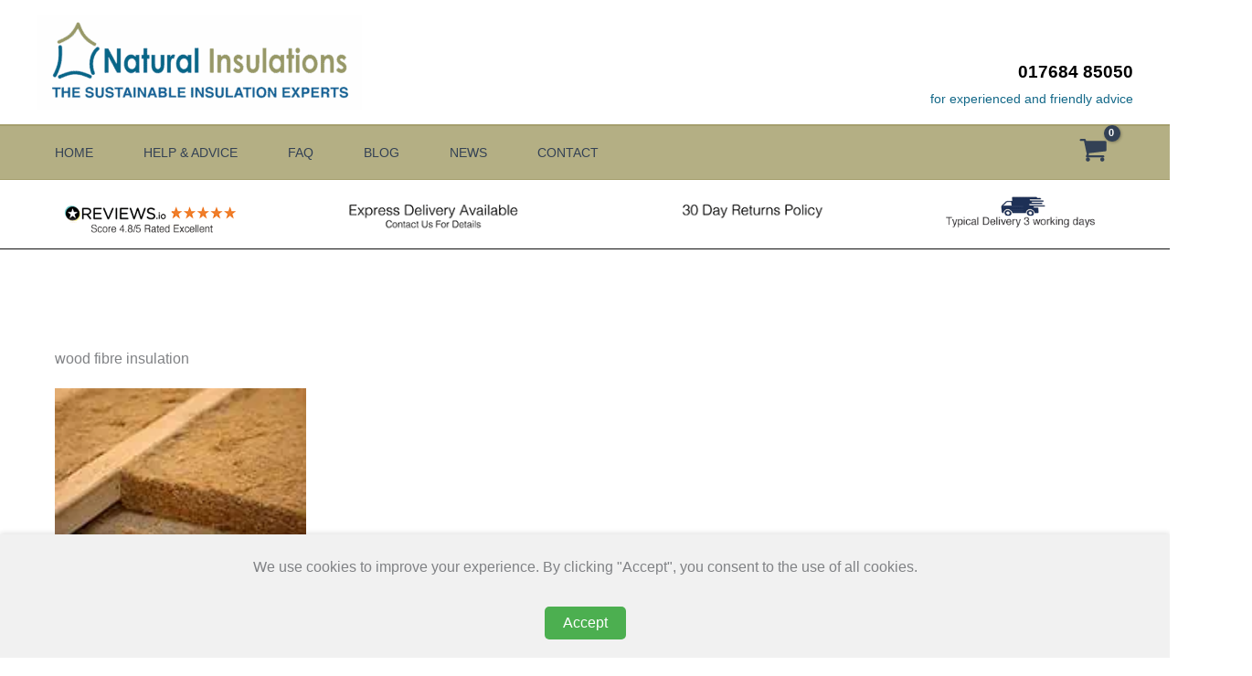

--- FILE ---
content_type: text/html; charset=UTF-8
request_url: https://api.reviews.co.uk/json-ld/company/snippet?store=naturalinsulations-co-uk
body_size: -113
content:
{

	"@context" : "http://schema.org",
	"@type" :"WebPage",
	"publisher": {
		"@type" : "Organization",
		"image" : "https://d19ayerf5ehaab.cloudfront.net/assets/store-495861/495861-logo-1595405429.png",
		"name" : "Natural Insulations"

					,"address":{
			"@type":"PostalAddress",
			"streetAddress":"Natural Insulations, Soulands Studios Ltd, Soulands Gate",
			"addressLocality":"Penrith",
			"postalcode":"CA11 0JF"
		}
		
				,"telephone": "017684 85050"
			}

}


--- FILE ---
content_type: text/plain
request_url: https://www.google-analytics.com/j/collect?v=1&_v=j102&aip=1&a=1636982790&t=pageview&_s=1&dl=https%3A%2F%2Fnaturalinsulations.co.uk%2Fproduct-tag%2Fwood-fibre-insulation%2F&ul=en-us%40posix&dt=wood%20fibre%20insulation%20Archives%20-%20Natural%20Insulations&sr=1280x720&vp=1280x720&_u=aGBAAUIJAAAAACAMI~&jid=1903579972&gjid=1129734058&cid=1452633036.1769344007&tid=UA-118165403-1&_gid=876522054.1769344007&_r=1&_slc=1&il1nm=Product%20tag&il1pi1id=SteicoFlex&il1pi1nm=Steicoflex%20Wood%20Fibre%20Insulation&il1pi1ca=Steicoflex&il1pi1ps=1&z=1825588362
body_size: -574
content:
2,cG-BJTNCNWEMC

--- FILE ---
content_type: application/javascript; charset=utf8
request_url: https://naturalinsulations.co.uk/wp-content/plugins/mini-cart-for-woocommerce//assets/public/js/mcfwc-public.js?ver=2.0.12
body_size: 2387
content:
(function ($) {
   jQuery(document).ready(function () {
      function block_cart() {
         $('.whmc-body').addClass('whmc-loader')
      }

      function unblock_cart() {
         $('.whmc-body').removeClass('whmc-loader')
      }
      var ajaxUrl = whmc_frontend_js_obj.ajax_url;
      $(document.body).on('wc_fragments_refreshed wc_fragments_loaded updated_checkout', function () {
         unblock_cart()
      });

      function updateFragments(response) {
         if (response.fragments) {
            $.each(response.fragments, function (key, value) {
               $(key).replaceWith(value)
            });
            if (typeof wc_cart_fragments_params !== 'undefined' && ('sessionStorage' in window && window.sessionStorage !== null)) {
               sessionStorage.setItem(wc_cart_fragments_params.fragment_name, JSON.stringify(response.fragments));
               localStorage.setItem(wc_cart_fragments_params.cart_hash_key, response.cart_hash);
               sessionStorage.setItem(wc_cart_fragments_params.cart_hash_key, response.cart_hash);
               if (response.cart_hash) {
                  sessionStorage.setItem('wc_cart_created', (new Date()).getTime())
               }
            }
            $(document.body).trigger('wc_fragments_refreshed')
         }
      };
      $.ajax({
         url: ajaxUrl,
         type: 'POST',
         data: {
            action: 'get_refresh_fragments',
         },
         success: function (response) {
            if (response.fragments) {
               $.each(response.fragments, function (key, value) {
                  $(key).replaceWith(value)
               });
               if (('sessionStorage' in window && window.sessionStorage !== null)) {
                  sessionStorage.setItem(wc_cart_fragments_params.fragment_name, JSON.stringify(response.fragments));
                  sessionStorage.setItem(wc_cart_fragments_params.cart_hash_key, response.cart_hash);
                  localStorage.setItem(wc_cart_fragments_params.cart_hash_key, response.cart_hash);
                  if (response.cart_hash) {
                     sessionStorage.setItem('wc_cart_created', (new Date()).getTime())
                  }
               }
               $(document.body).trigger('wc_fragments_refreshed')
            }
         }
      });
      $(document).on('click', '.whmc-remove', function (e) {
         e.preventDefault();
         $('.whmc-body').addClass('whmc-loader');
         var cart_item_key = $(this).attr("data-cart_item_key");
         $.ajax({
            url: ajaxUrl,
            type: 'POST',
            data: {
               action: "remove_item",
               cart_item_key: cart_item_key,
            },
            success: function (response) {
               updateFragments(response);
               $('.whmc-body').removeClass('whmc-loader')
            }
         })
      });
	  
$(document.body).on('added_to_cart', function (e, fragments, cart_hash, $button) {

    var product_id = $button.data('product_id');

    if (!product_id) {
        return;
    }

    $.ajax({
        url: wc_add_to_cart_params.ajax_url,
        type: 'POST',
        data: {
            action: 'whmc_get_product_data',
            product_id: product_id
        },
        success: function (res) {

            if (!res.success) return;

            var name = res.data.name;
            var img  = res.data.image;

            $('body').append(
                '<div class="whmc-test">' +
                '<img src="'+img+'" style="width:40px">' +
                '<strong>'+name+'</strong> added to cart' +
                '</div>'
            );
        }
    });
});
  
$(document.body).on('added_to_cart', function (e, response, hash, $button) {
      var prod_id = $button.data('product_id');
      updateFragments({
         fragments: response
      });
	  

      if ( (!$('.single-product').length) || ($button.closest('.related, .upsells, .cross-sells,.add_to_cart_button').length) ) {
         if (whmc_frontend_js_obj.enablenotify == 'no') {
            $(".whmc_btm_notification").append('<span class="whmc-confetti-container"><i class="whmcgg-check-o"></i>' + whmc_frontend_js_obj.addedText + '</span>')
         }
      }
      $('#pm_menu').addClass(whmc_frontend_js_obj.whmcpmopen);
      $('.shopping-cart,.whmc_btm_notification').addClass('active');
      $('.pm_overlay').addClass(whmc_frontend_js_obj.whmcpmshoe);
      $('body').addClass(whmc_frontend_js_obj.whmcfixed);
      $('.pm_overlay').removeClass(whmc_frontend_js_obj.whmcpmhide);
      setTimeout(function () {
         //$('.whmc_btm_notification,.shopping-cart').removeClass('active');
         $(".whmc-sgeested-drawer").addClass("whmc-sgeested-drawer-active").delay(1000);
         //$(".whmc_btm_notification").empty()
      }, 5000);

   });


   $(document.body).on('submit', 'form.cart', function (e) {
	   if(whmc_frontend_js_obj.ajaxenable === 'checked'){return;}
      var $form = $(e.currentTarget);
      if ($form.closest('.product').hasClass('product-type-external')) return;
      e.preventDefault();
      var $button = $form.find('button[type="submit"]'),
         productData = $form.serializeArray(),
         hasProductId = !1;
      $.each(productData, function (key, form_item) {
         if (form_item.name === 'productID' || form_item.name === 'add-to-cart') {
            if (form_item.value) {
               hasProductId = true;
               return !1
            }
         }
      })
      if (!hasProductId) {
         var is_url = $form.attr('action').match(/add-to-cart=([0-9]+)/),
            productID = is_url ? is_url[1] : !1
      }
      if ($button.attr('name') && $button.attr('name') == 'add-to-cart' && $button.attr('value')) {
         var productID = $button.attr('value')
      }
      if (productID) {
         productData.push({
            name: 'add-to-cart',
            value: productID
         })
      }
      productData.push({
         name: 'action',
         value: 'whmc_sal_add_to_cart'
      });
      addToCartAjax($button, productData)
   });

   function addToCartAjax($button, productData) {
      $button.addClass('loading');

      $(document.body).trigger('adding_to_cart', [$button, productData]);

      $.ajax({
         url: ajaxUrl,
         type: 'POST',
         data: $.param(productData),

         success: function (response) {
            // If fragments are returned, treat as success
            if (response.fragments) {
               // Update button state
               $button.removeClass('loading').addClass('added');

               // Trigger WooCommerce standard event
               $(document.body).trigger('added_to_cart', [response.fragments, response.cart_hash, $button]);
            }
         },

         complete: function () {
            // Show notice and clear it after delay
            $(".whmc-single-notice").slideDown().delay(5000).slideUp();
         },
         error: function (xhr, status, error) {
            console.log('Add to cart error:', error);
         }

      });
   }	  

   })
})(jQuery);
jQuery(document).ready(function ($) {
   !(function (s, e, t, i) {
      function o(e, t) {
         var thats = this;
         (thats.$body = s("body")), (thats.$clbtn = s(".cloasebtn")), (thats.$keepshop = s(".whmckeepshooping")), (thats.$elem = s(e)), (thats.options = s.extend({}, thats.config, t)), (thats.$toggler = thats.$body.find(thats.options.button || ".open")), thats.initialize()
      }(o.prototype.classes = {
         show: "pm_show",
         hide: "pm_hide",
         overlay: "pm_overlay",
         open: "pm_open"
      }), (o.prototype.initialize = function () {
         if ((this.initializeEvents(), this.$body.find("." + this.classes.overlay).length < 1)) {
            var e = s("<div>").addClass(this.classes.overlay + " " + this.classes.hide);
            this.$body.append(e)
         }
      }), (o.prototype.initializeEvents = function () {
         var s = this;
         this.$toggler.on("click", function () {
            s.toggleMenu("show")
         }), this.$clbtn.on("click", function () {
            s.toggleMenu("hide")
         }), this.$keepshop.on("click", function () {
            s.toggleMenu("hide")
         }), this.$body.on("click", "." + s.classes.overlay, function () {
            s.toggleMenu("hide")
         }), this.$clbtn.on("click", "." + s.classes.overlay, function () {
            s.toggleMenu("hide")
         }), this.$keepshop.on("click", "." + s.classes.overlay, function () {
            s.toggleMenu("hide")
         })
      }), (o.prototype.toggleMenu = function (s) {
         var e = "show" == s ? "addClass" : "removeClass";
         this.$elem[e](this.classes.open), this.toggleOverlay(s)
      }), (o.prototype.toggleOverlay = function (s) {
         var e = this,
            t = e.$body.find("." + e.classes.overlay);
         "show" == s ? t.addClass(e.classes.show).removeClass(e.classes.hide) : (t.removeClass(this.classes.show), setTimeout(function () {
            t.addClass(e.classes.hide)
         }, 500))
      }), (s.fn.pushmenu = function (s) {
         return this.each(function () {
            new o(this, s)
         })
      })
   })(jQuery, window, document), $("#pm_menu").pushmenu({
      button: "#open"
   }), $("#pm_menu").pushmenu({
      button: ".cart_menu_li"
   });
   jQuery(function ($) {
      $(document.body).on('wc_fragments_refreshed', function () {
         $('.shopping-cart').css('opacity', 1);
         $('.cart_menu_li').css('opacity', 1)
      })
   });
   
   
      $(document).on('click', '.cart_menu_li, .shopping-cart', function () {
      $('body').addClass('whnmfixedcart');
   });  
   
       $(document).on('click', '.pm_overlay , .cloasebtnwrap ,.whmckeepshooping', function () {
      $('body').removeClass('whnmfixedcart');
   });  
   
   
})